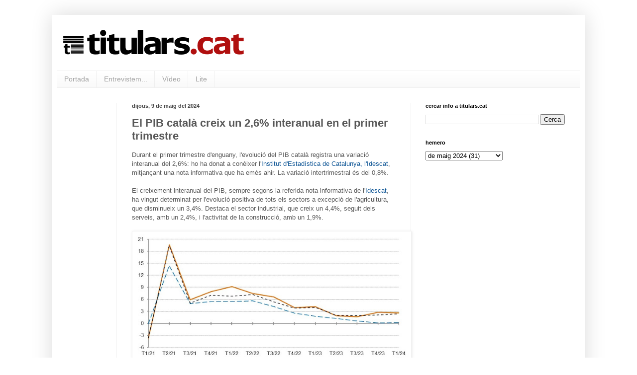

--- FILE ---
content_type: text/html; charset=UTF-8
request_url: https://www.titulars.cat/2024/05/el-pib-catala-creix-un-26-interanual-en.html
body_size: 11671
content:
<!DOCTYPE html>
<html class='v2' dir='ltr' xmlns='http://www.w3.org/1999/xhtml' xmlns:b='http://www.google.com/2005/gml/b' xmlns:data='http://www.google.com/2005/gml/data' xmlns:expr='http://www.google.com/2005/gml/expr'>
<head>
<link href='https://www.blogger.com/static/v1/widgets/335934321-css_bundle_v2.css' rel='stylesheet' type='text/css'/>
<!-- Google tag (gtag.js) -->
<script async='async' src='https://www.googletagmanager.com/gtag/js?id=G-VF1YXRW2F6'></script>
<script>
  window.dataLayer = window.dataLayer || [];
  function gtag(){dataLayer.push(arguments);}
  gtag('js', new Date());

  gtag('config', 'G-VF1YXRW2F6');
</script>
<meta content='width=1100' name='viewport'/>
<meta content='text/html; charset=UTF-8' http-equiv='Content-Type'/>
<meta content='blogger' name='generator'/>
<link href='https://www.titulars.cat/favicon.ico' rel='icon' type='image/x-icon'/>
<link href='https://www.titulars.cat/2024/05/el-pib-catala-creix-un-26-interanual-en.html' rel='canonical'/>
<link rel="alternate" type="application/atom+xml" title="titulars.cat - Atom" href="https://www.titulars.cat/feeds/posts/default" />
<link rel="alternate" type="application/rss+xml" title="titulars.cat - RSS" href="https://www.titulars.cat/feeds/posts/default?alt=rss" />
<link rel="service.post" type="application/atom+xml" title="titulars.cat - Atom" href="https://www.blogger.com/feeds/915791679019600833/posts/default" />

<link rel="alternate" type="application/atom+xml" title="titulars.cat - Atom" href="https://www.titulars.cat/feeds/5600057248845368137/comments/default" />
<!--Can't find substitution for tag [blog.ieCssRetrofitLinks]-->
<link href='https://blogger.googleusercontent.com/img/b/R29vZ2xl/AVvXsEjsohXgHigI9BM6JbMiJVyhLGZAkLre08uDEdqYPC6_EMmN6D-n9fyVtkdCjpN3rZcy22UzTOHUXa7ICXvatumLBxVV6aKN15ixebWsSMqyYmePw2QbBIxn9WAtLy0q75vqsf1sMGbW6ZJE6XqKlGGPk_fEUUCC_I46RkQIi0zwRLuEbi2EwGMRbW9CITYf/w640-h320/titularscat%20var_%20percentual%20interanual%20pib%20cat_ue_esp%20volum%201t%202024%20ndp%20idescat.jpg' rel='image_src'/>
<meta content='https://www.titulars.cat/2024/05/el-pib-catala-creix-un-26-interanual-en.html' property='og:url'/>
<meta content='El PIB català creix un 2,6% interanual en el primer trimestre' property='og:title'/>
<meta content='Durant el primer trimestre d&#39;enguany, l&#39;evolució del PIB català registra una variació interanual del 2,6%: ho ha donat a conèixer l&#39; Institu...' property='og:description'/>
<meta content='https://blogger.googleusercontent.com/img/b/R29vZ2xl/AVvXsEjsohXgHigI9BM6JbMiJVyhLGZAkLre08uDEdqYPC6_EMmN6D-n9fyVtkdCjpN3rZcy22UzTOHUXa7ICXvatumLBxVV6aKN15ixebWsSMqyYmePw2QbBIxn9WAtLy0q75vqsf1sMGbW6ZJE6XqKlGGPk_fEUUCC_I46RkQIi0zwRLuEbi2EwGMRbW9CITYf/w1200-h630-p-k-no-nu/titularscat%20var_%20percentual%20interanual%20pib%20cat_ue_esp%20volum%201t%202024%20ndp%20idescat.jpg' property='og:image'/>
<title>titulars.cat: El PIB català creix un 2,6% interanual en el primer trimestre</title>
<style id='page-skin-1' type='text/css'><!--
/*
-----------------------------------------------
Blogger Template Style
Name:     Simple
Designer: Blogger
URL:      www.blogger.com
----------------------------------------------- */
/* Variable definitions
====================
<Variable name="keycolor" description="Main Color" type="color" default="#66bbdd"/>
<Group description="Page Text" selector="body">
<Variable name="body.font" description="Font" type="font"
default="normal normal 12px Arial, Tahoma, Helvetica, FreeSans, sans-serif"/>
<Variable name="body.text.color" description="Text Color" type="color" default="#222222"/>
</Group>
<Group description="Backgrounds" selector=".body-fauxcolumns-outer">
<Variable name="body.background.color" description="Outer Background" type="color" default="#66bbdd"/>
<Variable name="content.background.color" description="Main Background" type="color" default="#ffffff"/>
<Variable name="header.background.color" description="Header Background" type="color" default="transparent"/>
</Group>
<Group description="Links" selector=".main-outer">
<Variable name="link.color" description="Link Color" type="color" default="#2288bb"/>
<Variable name="link.visited.color" description="Visited Color" type="color" default="#888888"/>
<Variable name="link.hover.color" description="Hover Color" type="color" default="#33aaff"/>
</Group>
<Group description="Blog Title" selector=".header h1">
<Variable name="header.font" description="Font" type="font"
default="normal normal 60px Arial, Tahoma, Helvetica, FreeSans, sans-serif"/>
<Variable name="header.text.color" description="Title Color" type="color" default="#3399bb" />
</Group>
<Group description="Blog Description" selector=".header .description">
<Variable name="description.text.color" description="Description Color" type="color"
default="#777777" />
</Group>
<Group description="Tabs Text" selector=".tabs-inner .widget li a">
<Variable name="tabs.font" description="Font" type="font"
default="normal normal 14px Arial, Tahoma, Helvetica, FreeSans, sans-serif"/>
<Variable name="tabs.text.color" description="Text Color" type="color" default="#999999"/>
<Variable name="tabs.selected.text.color" description="Selected Color" type="color" default="#000000"/>
</Group>
<Group description="Tabs Background" selector=".tabs-outer .PageList">
<Variable name="tabs.background.color" description="Background Color" type="color" default="#f5f5f5"/>
<Variable name="tabs.selected.background.color" description="Selected Color" type="color" default="#eeeeee"/>
</Group>
<Group description="Post Title" selector="h3.post-title, .comments h4">
<Variable name="post.title.font" description="Font" type="font"
default="normal normal 22px Arial, Tahoma, Helvetica, FreeSans, sans-serif"/>
</Group>
<Group description="Date Header" selector=".date-header">
<Variable name="date.header.color" description="Text Color" type="color"
default="#585858"/>
<Variable name="date.header.background.color" description="Background Color" type="color"
default="transparent"/>
<Variable name="date.header.font" description="Text Font" type="font"
default="normal bold 11px Arial, Tahoma, Helvetica, FreeSans, sans-serif"/>
<Variable name="date.header.padding" description="Date Header Padding" type="string" default="inherit"/>
<Variable name="date.header.letterspacing" description="Date Header Letter Spacing" type="string" default="inherit"/>
<Variable name="date.header.margin" description="Date Header Margin" type="string" default="inherit"/>
</Group>
<Group description="Post Footer" selector=".post-footer">
<Variable name="post.footer.text.color" description="Text Color" type="color" default="#666666"/>
<Variable name="post.footer.background.color" description="Background Color" type="color"
default="#f9f9f9"/>
<Variable name="post.footer.border.color" description="Shadow Color" type="color" default="#eeeeee"/>
</Group>
<Group description="Gadgets" selector="h2">
<Variable name="widget.title.font" description="Title Font" type="font"
default="normal bold 11px Arial, Tahoma, Helvetica, FreeSans, sans-serif"/>
<Variable name="widget.title.text.color" description="Title Color" type="color" default="#000000"/>
<Variable name="widget.alternate.text.color" description="Alternate Color" type="color" default="#999999"/>
</Group>
<Group description="Images" selector=".main-inner">
<Variable name="image.background.color" description="Background Color" type="color" default="#ffffff"/>
<Variable name="image.border.color" description="Border Color" type="color" default="#eeeeee"/>
<Variable name="image.text.color" description="Caption Text Color" type="color" default="#585858"/>
</Group>
<Group description="Accents" selector=".content-inner">
<Variable name="body.rule.color" description="Separator Line Color" type="color" default="#eeeeee"/>
<Variable name="tabs.border.color" description="Tabs Border Color" type="color" default="#f1f1f1"/>
</Group>
<Variable name="body.background" description="Body Background" type="background"
color="transparent" default="$(color) none repeat scroll top left"/>
<Variable name="body.background.override" description="Body Background Override" type="string" default=""/>
<Variable name="body.background.gradient.cap" description="Body Gradient Cap" type="url"
default="url(https://resources.blogblog.com/blogblog/data/1kt/simple/gradients_light.png)"/>
<Variable name="body.background.gradient.tile" description="Body Gradient Tile" type="url"
default="url(https://resources.blogblog.com/blogblog/data/1kt/simple/body_gradient_tile_light.png)"/>
<Variable name="content.background.color.selector" description="Content Background Color Selector" type="string" default=".content-inner"/>
<Variable name="content.padding" description="Content Padding" type="length" default="10px" min="0" max="100px"/>
<Variable name="content.padding.horizontal" description="Content Horizontal Padding" type="length" default="10px" min="0" max="100px"/>
<Variable name="content.shadow.spread" description="Content Shadow Spread" type="length" default="40px" min="0" max="100px"/>
<Variable name="content.shadow.spread.webkit" description="Content Shadow Spread (WebKit)" type="length" default="5px" min="0" max="100px"/>
<Variable name="content.shadow.spread.ie" description="Content Shadow Spread (IE)" type="length" default="10px" min="0" max="100px"/>
<Variable name="main.border.width" description="Main Border Width" type="length" default="0" min="0" max="10px"/>
<Variable name="header.background.gradient" description="Header Gradient" type="url" default="none"/>
<Variable name="header.shadow.offset.left" description="Header Shadow Offset Left" type="length" default="-1px" min="-50px" max="50px"/>
<Variable name="header.shadow.offset.top" description="Header Shadow Offset Top" type="length" default="-1px" min="-50px" max="50px"/>
<Variable name="header.shadow.spread" description="Header Shadow Spread" type="length" default="1px" min="0" max="100px"/>
<Variable name="header.padding" description="Header Padding" type="length" default="30px" min="0" max="100px"/>
<Variable name="header.border.size" description="Header Border Size" type="length" default="1px" min="0" max="10px"/>
<Variable name="header.bottom.border.size" description="Header Bottom Border Size" type="length" default="1px" min="0" max="10px"/>
<Variable name="header.border.horizontalsize" description="Header Horizontal Border Size" type="length" default="0" min="0" max="10px"/>
<Variable name="description.text.size" description="Description Text Size" type="string" default="140%"/>
<Variable name="tabs.margin.top" description="Tabs Margin Top" type="length" default="0" min="0" max="100px"/>
<Variable name="tabs.margin.side" description="Tabs Side Margin" type="length" default="30px" min="0" max="100px"/>
<Variable name="tabs.background.gradient" description="Tabs Background Gradient" type="url"
default="url(https://resources.blogblog.com/blogblog/data/1kt/simple/gradients_light.png)"/>
<Variable name="tabs.border.width" description="Tabs Border Width" type="length" default="1px" min="0" max="10px"/>
<Variable name="tabs.bevel.border.width" description="Tabs Bevel Border Width" type="length" default="1px" min="0" max="10px"/>
<Variable name="post.margin.bottom" description="Post Bottom Margin" type="length" default="25px" min="0" max="100px"/>
<Variable name="image.border.small.size" description="Image Border Small Size" type="length" default="2px" min="0" max="10px"/>
<Variable name="image.border.large.size" description="Image Border Large Size" type="length" default="5px" min="0" max="10px"/>
<Variable name="page.width.selector" description="Page Width Selector" type="string" default=".region-inner"/>
<Variable name="page.width" description="Page Width" type="string" default="auto"/>
<Variable name="main.section.margin" description="Main Section Margin" type="length" default="15px" min="0" max="100px"/>
<Variable name="main.padding" description="Main Padding" type="length" default="15px" min="0" max="100px"/>
<Variable name="main.padding.top" description="Main Padding Top" type="length" default="30px" min="0" max="100px"/>
<Variable name="main.padding.bottom" description="Main Padding Bottom" type="length" default="30px" min="0" max="100px"/>
<Variable name="paging.background"
color="transparent"
description="Background of blog paging area" type="background"
default="transparent none no-repeat scroll top center"/>
<Variable name="footer.bevel" description="Bevel border length of footer" type="length" default="0" min="0" max="10px"/>
<Variable name="mobile.background.overlay" description="Mobile Background Overlay" type="string"
default="transparent none repeat scroll top left"/>
<Variable name="mobile.background.size" description="Mobile Background Size" type="string" default="auto"/>
<Variable name="mobile.button.color" description="Mobile Button Color" type="color" default="#ffffff" />
<Variable name="startSide" description="Side where text starts in blog language" type="automatic" default="left"/>
<Variable name="endSide" description="Side where text ends in blog language" type="automatic" default="right"/>
*/
/* Content
----------------------------------------------- */
body {
font: normal normal 12px 'Trebuchet MS', Trebuchet, sans-serif;
color: #585858;
background: transparent none repeat scroll top left;
padding: 0 40px 40px 40px;
}
html body .region-inner {
min-width: 0;
max-width: 100%;
width: auto;
}
h2 {
font-size: 22px;
}
a:link {
text-decoration:none;
color: #0b5394;
}
a:visited {
text-decoration:none;
color: #929292;
}
a:hover {
text-decoration:underline;
color: #ff5d44;
}
.body-fauxcolumn-outer .fauxcolumn-inner {
background: transparent none repeat scroll top left;
_background-image: none;
}
.body-fauxcolumn-outer .cap-top {
position: absolute;
z-index: 1;
height: 400px;
width: 100%;
}
.body-fauxcolumn-outer .cap-top .cap-left {
width: 100%;
background: transparent none repeat-x scroll top left;
_background-image: none;
}
.content-outer {
-moz-box-shadow: 0 0 40px rgba(0, 0, 0, .15);
-webkit-box-shadow: 0 0 5px rgba(0, 0, 0, .15);
-goog-ms-box-shadow: 0 0 10px #333333;
box-shadow: 0 0 40px rgba(0, 0, 0, .15);
margin-bottom: 1px;
}
.content-inner {
padding: 10px 10px;
}
.content-inner {
background-color: transparent;
}
/* Header
----------------------------------------------- */
.header-outer {
background: transparent none repeat-x scroll 0 -400px;
_background-image: none;
}
.Header h1 {
font: normal bold 60px Arial, Tahoma, Helvetica, FreeSans, sans-serif;
color: #ca3f43;
text-shadow: -1px -1px 1px rgba(0, 0, 0, .2);
}
.Header h1 a {
color: #ca3f43;
}
.Header .description {
font-size: 140%;
color: #848484;
}
.header-inner .Header .titlewrapper {
padding: 22px 30px;
}
.header-inner .Header .descriptionwrapper {
padding: 0 30px;
}
/* Tabs
----------------------------------------------- */
.tabs-inner .section:first-child {
border-top: 1px solid #efefef;
}
.tabs-inner .section:first-child ul {
margin-top: -1px;
border-top: 1px solid #efefef;
border-left: 0 solid #efefef;
border-right: 0 solid #efefef;
}
.tabs-inner .widget ul {
background: #f8f8f8 url(//www.blogblog.com/1kt/simple/gradients_light.png) repeat-x scroll 0 -800px;
_background-image: none;
border-bottom: 1px solid #efefef;
margin-top: 0;
margin-left: -30px;
margin-right: -30px;
}
.tabs-inner .widget li a {
display: inline-block;
padding: .6em 1em;
font: normal normal 14px Arial, Tahoma, Helvetica, FreeSans, sans-serif;
color: #a1a1a1;
border-left: 1px solid transparent;
border-right: 1px solid #efefef;
}
.tabs-inner .widget li:first-child a {
border-left: none;
}
.tabs-inner .widget li.selected a, .tabs-inner .widget li a:hover {
color: #000000;
background-color: #f1f1f1;
text-decoration: none;
}
/* Columns
----------------------------------------------- */
.main-outer {
border-top: 0 solid #f1f1f1;
}
.fauxcolumn-left-outer .fauxcolumn-inner {
border-right: 1px solid #f1f1f1;
}
.fauxcolumn-right-outer .fauxcolumn-inner {
border-left: 1px solid #f1f1f1;
}
/* Headings
----------------------------------------------- */
div.widget > h2,
div.widget h2.title {
margin: 0 0 1em 0;
font: normal bold 11px Arial, Tahoma, Helvetica, FreeSans, sans-serif;
color: #000000;
}
/* Widgets
----------------------------------------------- */
.widget .zippy {
color: #a1a1a1;
text-shadow: 2px 2px 1px rgba(0, 0, 0, .1);
}
.widget .popular-posts ul {
list-style: none;
}
/* Posts
----------------------------------------------- */
h2.date-header {
font: normal bold 11px Arial, Tahoma, Helvetica, FreeSans, sans-serif;
}
.date-header span {
background-color: transparent;
color: #424242;
padding: inherit;
letter-spacing: inherit;
margin: inherit;
}
.main-inner {
padding-top: 30px;
padding-bottom: 30px;
}
.main-inner .column-center-inner {
padding: 0 15px;
}
.main-inner .column-center-inner .section {
margin: 0 15px;
}
.post {
margin: 0 0 25px 0;
}
h3.post-title, .comments h4 {
font: normal bold 22px 'Trebuchet MS', Trebuchet, sans-serif;
margin: .75em 0 0;
}
.post-body {
font-size: 110%;
line-height: 1.4;
position: relative;
}
.post-body img, .post-body .tr-caption-container, .Profile img, .Image img,
.BlogList .item-thumbnail img {
padding: 2px;
background: #ffffff;
border: 1px solid #f1f1f1;
-moz-box-shadow: 1px 1px 5px rgba(0, 0, 0, .1);
-webkit-box-shadow: 1px 1px 5px rgba(0, 0, 0, .1);
box-shadow: 1px 1px 5px rgba(0, 0, 0, .1);
}
.post-body img, .post-body .tr-caption-container {
padding: 5px;
}
.post-body .tr-caption-container {
color: #424242;
}
.post-body .tr-caption-container img {
padding: 0;
background: transparent;
border: none;
-moz-box-shadow: 0 0 0 rgba(0, 0, 0, .1);
-webkit-box-shadow: 0 0 0 rgba(0, 0, 0, .1);
box-shadow: 0 0 0 rgba(0, 0, 0, .1);
}
.post-header {
margin: 0 0 1.5em;
line-height: 1.6;
font-size: 90%;
}
.post-footer {
margin: 20px -2px 0;
padding: 5px 10px;
color: #777777;
background-color: #fcfcfc;
border-bottom: 1px solid #f1f1f1;
line-height: 1.6;
font-size: 90%;
}
#comments .comment-author {
padding-top: 1.5em;
border-top: 1px solid #f1f1f1;
background-position: 0 1.5em;
}
#comments .comment-author:first-child {
padding-top: 0;
border-top: none;
}
.avatar-image-container {
margin: .2em 0 0;
}
#comments .avatar-image-container img {
border: 1px solid #f1f1f1;
}
/* Comments
----------------------------------------------- */
.comments .comments-content .icon.blog-author {
background-repeat: no-repeat;
background-image: url([data-uri]);
}
.comments .comments-content .loadmore a {
border-top: 1px solid #a1a1a1;
border-bottom: 1px solid #a1a1a1;
}
.comments .comment-thread.inline-thread {
background-color: #fcfcfc;
}
.comments .continue {
border-top: 2px solid #a1a1a1;
}
/* Accents
---------------------------------------------- */
.section-columns td.columns-cell {
border-left: 1px solid #f1f1f1;
}
.blog-pager {
background: transparent none no-repeat scroll top center;
}
.blog-pager-older-link, .home-link,
.blog-pager-newer-link {
background-color: transparent;
padding: 5px;
}
.footer-outer {
border-top: 0 dashed #bbbbbb;
}
/* Mobile
----------------------------------------------- */
body.mobile  {
background-size: auto;
}
.mobile .body-fauxcolumn-outer {
background: transparent none repeat scroll top left;
}
.mobile .body-fauxcolumn-outer .cap-top {
background-size: 100% auto;
}
.mobile .content-outer {
-webkit-box-shadow: 0 0 3px rgba(0, 0, 0, .15);
box-shadow: 0 0 3px rgba(0, 0, 0, .15);
}
.mobile .tabs-inner .widget ul {
margin-left: 0;
margin-right: 0;
}
.mobile .post {
margin: 0;
}
.mobile .main-inner .column-center-inner .section {
margin: 0;
}
.mobile .date-header span {
padding: 0.1em 10px;
margin: 0 -10px;
}
.mobile h3.post-title {
margin: 0;
}
.mobile .blog-pager {
background: transparent none no-repeat scroll top center;
}
.mobile .footer-outer {
border-top: none;
}
.mobile .main-inner, .mobile .footer-inner {
background-color: transparent;
}
.mobile-index-contents {
color: #585858;
}
.mobile-link-button {
background-color: #0b5394;
}
.mobile-link-button a:link, .mobile-link-button a:visited {
color: #ffffff;
}
.mobile .tabs-inner .section:first-child {
border-top: none;
}
.mobile .tabs-inner .PageList .widget-content {
background-color: #f1f1f1;
color: #000000;
border-top: 1px solid #efefef;
border-bottom: 1px solid #efefef;
}
.mobile .tabs-inner .PageList .widget-content .pagelist-arrow {
border-left: 1px solid #efefef;
}

--></style>
<style id='template-skin-1' type='text/css'><!--
body {
min-width: 1070px;
}
.content-outer, .content-fauxcolumn-outer, .region-inner {
min-width: 1070px;
max-width: 1070px;
_width: 1070px;
}
.main-inner .columns {
padding-left: 120px;
padding-right: 340px;
}
.main-inner .fauxcolumn-center-outer {
left: 120px;
right: 340px;
/* IE6 does not respect left and right together */
_width: expression(this.parentNode.offsetWidth -
parseInt("120px") -
parseInt("340px") + 'px');
}
.main-inner .fauxcolumn-left-outer {
width: 120px;
}
.main-inner .fauxcolumn-right-outer {
width: 340px;
}
.main-inner .column-left-outer {
width: 120px;
right: 100%;
margin-left: -120px;
}
.main-inner .column-right-outer {
width: 340px;
margin-right: -340px;
}
#layout {
min-width: 0;
}
#layout .content-outer {
min-width: 0;
width: 800px;
}
#layout .region-inner {
min-width: 0;
width: auto;
}
--></style>
<script type='text/javascript'>
        (function(i,s,o,g,r,a,m){i['GoogleAnalyticsObject']=r;i[r]=i[r]||function(){
        (i[r].q=i[r].q||[]).push(arguments)},i[r].l=1*new Date();a=s.createElement(o),
        m=s.getElementsByTagName(o)[0];a.async=1;a.src=g;m.parentNode.insertBefore(a,m)
        })(window,document,'script','https://www.google-analytics.com/analytics.js','ga');
        ga('create', 'UA-50339861-1', 'auto', 'blogger');
        ga('blogger.send', 'pageview');
      </script>
<link href='https://www.blogger.com/dyn-css/authorization.css?targetBlogID=915791679019600833&amp;zx=34bdc282-bcb9-4502-9571-e486bf0c0de1' media='none' onload='if(media!=&#39;all&#39;)media=&#39;all&#39;' rel='stylesheet'/><noscript><link href='https://www.blogger.com/dyn-css/authorization.css?targetBlogID=915791679019600833&amp;zx=34bdc282-bcb9-4502-9571-e486bf0c0de1' rel='stylesheet'/></noscript>
<meta name='google-adsense-platform-account' content='ca-host-pub-1556223355139109'/>
<meta name='google-adsense-platform-domain' content='blogspot.com'/>

</head>
<body class='loading'>
<div class='navbar no-items section' id='navbar'>
</div>
<div class='body-fauxcolumns'>
<div class='fauxcolumn-outer body-fauxcolumn-outer'>
<div class='cap-top'>
<div class='cap-left'></div>
<div class='cap-right'></div>
</div>
<div class='fauxborder-left'>
<div class='fauxborder-right'></div>
<div class='fauxcolumn-inner'>
</div>
</div>
<div class='cap-bottom'>
<div class='cap-left'></div>
<div class='cap-right'></div>
</div>
</div>
</div>
<div class='content'>
<div class='content-fauxcolumns'>
<div class='fauxcolumn-outer content-fauxcolumn-outer'>
<div class='cap-top'>
<div class='cap-left'></div>
<div class='cap-right'></div>
</div>
<div class='fauxborder-left'>
<div class='fauxborder-right'></div>
<div class='fauxcolumn-inner'>
</div>
</div>
<div class='cap-bottom'>
<div class='cap-left'></div>
<div class='cap-right'></div>
</div>
</div>
</div>
<div class='content-outer'>
<div class='content-cap-top cap-top'>
<div class='cap-left'></div>
<div class='cap-right'></div>
</div>
<div class='fauxborder-left content-fauxborder-left'>
<div class='fauxborder-right content-fauxborder-right'></div>
<div class='content-inner'>
<header>
<div class='header-outer'>
<div class='header-cap-top cap-top'>
<div class='cap-left'></div>
<div class='cap-right'></div>
</div>
<div class='fauxborder-left header-fauxborder-left'>
<div class='fauxborder-right header-fauxborder-right'></div>
<div class='region-inner header-inner'>
<div class='header section' id='header'><div class='widget Header' data-version='1' id='Header1'>
<div id='header-inner'>
<a href='https://www.titulars.cat/' style='display: block'>
<img alt='titulars.cat' height='102px; ' id='Header1_headerimg' src='https://blogger.googleusercontent.com/img/b/R29vZ2xl/AVvXsEiorVrPVRDFHemivkZa4EVLkws1iTIrSJUxobzsCvXHiev2aGt2WHh9eyovfbXohJe0mjfPu5qoLWrEvx_jV87YgeIDmIrZ4U25qWGkD0WW8ccuavusp8ykT9Pxkhe0V7zJ3YN1zCjIRExC/s1600/TITULARS06_ESPAIAT_A_SOTA_TRANSPARENT.PNG' style='display: block' width='384px; '/>
</a>
</div>
</div></div>
</div>
</div>
<div class='header-cap-bottom cap-bottom'>
<div class='cap-left'></div>
<div class='cap-right'></div>
</div>
</div>
</header>
<div class='tabs-outer'>
<div class='tabs-cap-top cap-top'>
<div class='cap-left'></div>
<div class='cap-right'></div>
</div>
<div class='fauxborder-left tabs-fauxborder-left'>
<div class='fauxborder-right tabs-fauxborder-right'></div>
<div class='region-inner tabs-inner'>
<div class='tabs section' id='crosscol'><div class='widget PageList' data-version='1' id='PageList1'>
<h2>Pàgines</h2>
<div class='widget-content'>
<ul>
<li>
<a href='http://titularscat.blogspot.com/'>Portada</a>
</li>
<li>
<a href='http://titularscat.blogspot.com/p/entrevistem.html'>Entrevistem...</a>
</li>
<li>
<a href='http://titularscat.blogspot.com/p/blog-page.html'>Vídeo</a>
</li>
<li>
<a href='http://titularscat.blogspot.com/p/lite.html'>Lite</a>
</li>
</ul>
<div class='clear'></div>
</div>
</div></div>
<div class='tabs no-items section' id='crosscol-overflow'></div>
</div>
</div>
<div class='tabs-cap-bottom cap-bottom'>
<div class='cap-left'></div>
<div class='cap-right'></div>
</div>
</div>
<div class='main-outer'>
<div class='main-cap-top cap-top'>
<div class='cap-left'></div>
<div class='cap-right'></div>
</div>
<div class='fauxborder-left main-fauxborder-left'>
<div class='fauxborder-right main-fauxborder-right'></div>
<div class='region-inner main-inner'>
<div class='columns fauxcolumns'>
<div class='fauxcolumn-outer fauxcolumn-center-outer'>
<div class='cap-top'>
<div class='cap-left'></div>
<div class='cap-right'></div>
</div>
<div class='fauxborder-left'>
<div class='fauxborder-right'></div>
<div class='fauxcolumn-inner'>
</div>
</div>
<div class='cap-bottom'>
<div class='cap-left'></div>
<div class='cap-right'></div>
</div>
</div>
<div class='fauxcolumn-outer fauxcolumn-left-outer'>
<div class='cap-top'>
<div class='cap-left'></div>
<div class='cap-right'></div>
</div>
<div class='fauxborder-left'>
<div class='fauxborder-right'></div>
<div class='fauxcolumn-inner'>
</div>
</div>
<div class='cap-bottom'>
<div class='cap-left'></div>
<div class='cap-right'></div>
</div>
</div>
<div class='fauxcolumn-outer fauxcolumn-right-outer'>
<div class='cap-top'>
<div class='cap-left'></div>
<div class='cap-right'></div>
</div>
<div class='fauxborder-left'>
<div class='fauxborder-right'></div>
<div class='fauxcolumn-inner'>
</div>
</div>
<div class='cap-bottom'>
<div class='cap-left'></div>
<div class='cap-right'></div>
</div>
</div>
<!-- corrects IE6 width calculation -->
<div class='columns-inner'>
<div class='column-center-outer'>
<div class='column-center-inner'>
<div class='main section' id='main'><div class='widget Blog' data-version='1' id='Blog1'>
<div class='blog-posts hfeed'>

          <div class="date-outer">
        
<h2 class='date-header'><span>dijous, 9 de maig del 2024</span></h2>

          <div class="date-posts">
        
<div class='post-outer'>
<div class='post hentry uncustomized-post-template' itemprop='blogPost' itemscope='itemscope' itemtype='http://schema.org/BlogPosting'>
<meta content='https://blogger.googleusercontent.com/img/b/R29vZ2xl/AVvXsEjsohXgHigI9BM6JbMiJVyhLGZAkLre08uDEdqYPC6_EMmN6D-n9fyVtkdCjpN3rZcy22UzTOHUXa7ICXvatumLBxVV6aKN15ixebWsSMqyYmePw2QbBIxn9WAtLy0q75vqsf1sMGbW6ZJE6XqKlGGPk_fEUUCC_I46RkQIi0zwRLuEbi2EwGMRbW9CITYf/w640-h320/titularscat%20var_%20percentual%20interanual%20pib%20cat_ue_esp%20volum%201t%202024%20ndp%20idescat.jpg' itemprop='image_url'/>
<meta content='915791679019600833' itemprop='blogId'/>
<meta content='5600057248845368137' itemprop='postId'/>
<a name='5600057248845368137'></a>
<h3 class='post-title entry-title' itemprop='name'>
El PIB català creix un 2,6% interanual en el primer trimestre
</h3>
<div class='post-header'>
<div class='post-header-line-1'></div>
</div>
<div class='post-body entry-content' id='post-body-5600057248845368137' itemprop='description articleBody'>
Durant el primer trimestre d'enguany, l'evolució del PIB català registra una variació interanual del 2,6%: ho ha donat a conèixer l'<a href="https://www.idescat.cat" target="_blank">Institut d'Estadística de Catalunya, l'Idescat</a>, mitjançant una nota informativa que ha emès ahir. La variació intertrimestral és del 0,8%.<br /><br />El creixement interanual del PIB, sempre segons la referida nota informativa de l'<a href="https://www.idescat.cat" target="_blank">Idescat</a>, ha vingut determinat per l'evolució positiva de tots els sectors a excepció de l'agricultura, que disminueix un 3,4%. Destaca el sector industrial, que creix un 4,4%, seguit dels serveis, amb un 2,4%, i l'activitat de la construcció, amb un 1,9%.<br /><br /><table align="center" cellpadding="0" cellspacing="0" class="tr-caption-container" style="margin-left: auto; margin-right: auto;"><tbody><tr><td style="text-align: center;"><a href="https://blogger.googleusercontent.com/img/b/R29vZ2xl/AVvXsEjsohXgHigI9BM6JbMiJVyhLGZAkLre08uDEdqYPC6_EMmN6D-n9fyVtkdCjpN3rZcy22UzTOHUXa7ICXvatumLBxVV6aKN15ixebWsSMqyYmePw2QbBIxn9WAtLy0q75vqsf1sMGbW6ZJE6XqKlGGPk_fEUUCC_I46RkQIi0zwRLuEbi2EwGMRbW9CITYf/s870/titularscat%20var_%20percentual%20interanual%20pib%20cat_ue_esp%20volum%201t%202024%20ndp%20idescat.jpg" style="margin-left: auto; margin-right: auto;"><img border="0" data-original-height="435" data-original-width="870" height="275" src="https://blogger.googleusercontent.com/img/b/R29vZ2xl/AVvXsEjsohXgHigI9BM6JbMiJVyhLGZAkLre08uDEdqYPC6_EMmN6D-n9fyVtkdCjpN3rZcy22UzTOHUXa7ICXvatumLBxVV6aKN15ixebWsSMqyYmePw2QbBIxn9WAtLy0q75vqsf1sMGbW6ZJE6XqKlGGPk_fEUUCC_I46RkQIi0zwRLuEbi2EwGMRbW9CITYf/w640-h320/titularscat%20var_%20percentual%20interanual%20pib%20cat_ue_esp%20volum%201t%202024%20ndp%20idescat.jpg" width="550" /></a></td></tr><tr><td class="tr-caption" style="text-align: center;">Variació percentual interanual del PIB en volum / IDESCAT; EUROSTAT; INE</td></tr></tbody></table><br />+info: <a href="https://www.idescat.cat">https://www.idescat.cat</a>
<div style='clear: both;'></div>
</div>
<div class='post-footer'>
<div class='post-footer-line post-footer-line-1'>
<span class='post-author vcard'>
</span>
<span class='post-timestamp'>
</span>
<span class='post-comment-link'>
</span>
<span class='post-icons'>
</span>
<div class='post-share-buttons goog-inline-block'>
<a class='goog-inline-block share-button sb-email' href='https://www.blogger.com/share-post.g?blogID=915791679019600833&postID=5600057248845368137&target=email' target='_blank' title='Envia per correu electrònic'><span class='share-button-link-text'>Envia per correu electrònic</span></a><a class='goog-inline-block share-button sb-blog' href='https://www.blogger.com/share-post.g?blogID=915791679019600833&postID=5600057248845368137&target=blog' onclick='window.open(this.href, "_blank", "height=270,width=475"); return false;' target='_blank' title='BlogThis!'><span class='share-button-link-text'>BlogThis!</span></a><a class='goog-inline-block share-button sb-twitter' href='https://www.blogger.com/share-post.g?blogID=915791679019600833&postID=5600057248845368137&target=twitter' target='_blank' title='Comparteix a X'><span class='share-button-link-text'>Comparteix a X</span></a><a class='goog-inline-block share-button sb-facebook' href='https://www.blogger.com/share-post.g?blogID=915791679019600833&postID=5600057248845368137&target=facebook' onclick='window.open(this.href, "_blank", "height=430,width=640"); return false;' target='_blank' title='Comparteix a Facebook'><span class='share-button-link-text'>Comparteix a Facebook</span></a><a class='goog-inline-block share-button sb-pinterest' href='https://www.blogger.com/share-post.g?blogID=915791679019600833&postID=5600057248845368137&target=pinterest' target='_blank' title='Comparteix a Pinterest'><span class='share-button-link-text'>Comparteix a Pinterest</span></a>
</div>
</div>
<div class='post-footer-line post-footer-line-2'>
<span class='post-labels'>
</span>
</div>
<div class='post-footer-line post-footer-line-3'>
<span class='post-location'>
</span>
</div>
</div>
</div>
<div class='comments' id='comments'>
<a name='comments'></a>
<h4>Cap comentari:</h4>
<div id='Blog1_comments-block-wrapper'>
<dl class='avatar-comment-indent' id='comments-block'>
</dl>
</div>
<p class='comment-footer'>
<div class='comment-form'>
<a name='comment-form'></a>
<h4 id='comment-post-message'>Publica un comentari a l'entrada</h4>
<p>
</p>
<a href='https://www.blogger.com/comment/frame/915791679019600833?po=5600057248845368137&hl=ca&saa=85391&origin=https://www.titulars.cat' id='comment-editor-src'></a>
<iframe allowtransparency='true' class='blogger-iframe-colorize blogger-comment-from-post' frameborder='0' height='410px' id='comment-editor' name='comment-editor' src='' width='100%'></iframe>
<script src='https://www.blogger.com/static/v1/jsbin/2830521187-comment_from_post_iframe.js' type='text/javascript'></script>
<script type='text/javascript'>
      BLOG_CMT_createIframe('https://www.blogger.com/rpc_relay.html');
    </script>
</div>
</p>
</div>
</div>

        </div></div>
      
</div>
<div class='blog-pager' id='blog-pager'>
<span id='blog-pager-newer-link'>
<a class='blog-pager-newer-link' href='https://www.titulars.cat/2024/05/33-accidents-mortals-fins-labril-al.html' id='Blog1_blog-pager-newer-link' title='Entrada més recent'>Entrada més recent</a>
</span>
<span id='blog-pager-older-link'>
<a class='blog-pager-older-link' href='https://www.titulars.cat/2024/05/el-govern-catala-ha-aprovat-les.html' id='Blog1_blog-pager-older-link' title='Entrada més antiga'>Entrada més antiga</a>
</span>
<a class='home-link' href='https://www.titulars.cat/'>Inici</a>
</div>
<div class='clear'></div>
<div class='post-feeds'>
<div class='feed-links'>
Subscriure's a:
<a class='feed-link' href='https://www.titulars.cat/feeds/5600057248845368137/comments/default' target='_blank' type='application/atom+xml'>Comentaris del missatge (Atom)</a>
</div>
</div>
</div></div>
</div>
</div>
<div class='column-left-outer'>
<div class='column-left-inner'>
<aside>
<div class='sidebar no-items section' id='sidebar-left-1'></div>
</aside>
</div>
</div>
<div class='column-right-outer'>
<div class='column-right-inner'>
<aside>
<div class='sidebar section' id='sidebar-right-1'><div class='widget BlogSearch' data-version='1' id='BlogSearch1'>
<h2 class='title'>cercar info a titulars.cat</h2>
<div class='widget-content'>
<div id='BlogSearch1_form'>
<form action='https://www.titulars.cat/search' class='gsc-search-box' target='_top'>
<table cellpadding='0' cellspacing='0' class='gsc-search-box'>
<tbody>
<tr>
<td class='gsc-input'>
<input autocomplete='off' class='gsc-input' name='q' size='10' title='search' type='text' value=''/>
</td>
<td class='gsc-search-button'>
<input class='gsc-search-button' title='search' type='submit' value='Cerca'/>
</td>
</tr>
</tbody>
</table>
</form>
</div>
</div>
<div class='clear'></div>
</div><div class='widget BlogArchive' data-version='1' id='BlogArchive1'>
<h2>hemero</h2>
<div class='widget-content'>
<div id='ArchiveList'>
<div id='BlogArchive1_ArchiveList'>
<select id='BlogArchive1_ArchiveMenu'>
<option value=''>hemero</option>
<option value='https://www.titulars.cat/2026/01/'>de gener 2026 (19)</option>
<option value='https://www.titulars.cat/2025/12/'>de desembre 2025 (31)</option>
<option value='https://www.titulars.cat/2025/11/'>de novembre 2025 (30)</option>
<option value='https://www.titulars.cat/2025/10/'>d&#8217;octubre 2025 (31)</option>
<option value='https://www.titulars.cat/2025/09/'>de setembre 2025 (30)</option>
<option value='https://www.titulars.cat/2025/08/'>d&#8217;agost 2025 (31)</option>
<option value='https://www.titulars.cat/2025/07/'>de juliol 2025 (31)</option>
<option value='https://www.titulars.cat/2025/06/'>de juny 2025 (30)</option>
<option value='https://www.titulars.cat/2025/05/'>de maig 2025 (31)</option>
<option value='https://www.titulars.cat/2025/04/'>d&#8217;abril 2025 (30)</option>
<option value='https://www.titulars.cat/2025/03/'>de març 2025 (31)</option>
<option value='https://www.titulars.cat/2025/02/'>de febrer 2025 (28)</option>
<option value='https://www.titulars.cat/2025/01/'>de gener 2025 (31)</option>
<option value='https://www.titulars.cat/2024/12/'>de desembre 2024 (31)</option>
<option value='https://www.titulars.cat/2024/11/'>de novembre 2024 (30)</option>
<option value='https://www.titulars.cat/2024/10/'>d&#8217;octubre 2024 (31)</option>
<option value='https://www.titulars.cat/2024/09/'>de setembre 2024 (30)</option>
<option value='https://www.titulars.cat/2024/08/'>d&#8217;agost 2024 (31)</option>
<option value='https://www.titulars.cat/2024/07/'>de juliol 2024 (31)</option>
<option value='https://www.titulars.cat/2024/06/'>de juny 2024 (30)</option>
<option value='https://www.titulars.cat/2024/05/'>de maig 2024 (31)</option>
<option value='https://www.titulars.cat/2024/04/'>d&#8217;abril 2024 (30)</option>
<option value='https://www.titulars.cat/2024/03/'>de març 2024 (31)</option>
<option value='https://www.titulars.cat/2024/02/'>de febrer 2024 (29)</option>
<option value='https://www.titulars.cat/2024/01/'>de gener 2024 (31)</option>
<option value='https://www.titulars.cat/2023/12/'>de desembre 2023 (31)</option>
<option value='https://www.titulars.cat/2023/11/'>de novembre 2023 (30)</option>
<option value='https://www.titulars.cat/2023/10/'>d&#8217;octubre 2023 (31)</option>
<option value='https://www.titulars.cat/2023/09/'>de setembre 2023 (30)</option>
<option value='https://www.titulars.cat/2023/08/'>d&#8217;agost 2023 (31)</option>
<option value='https://www.titulars.cat/2023/07/'>de juliol 2023 (31)</option>
<option value='https://www.titulars.cat/2023/06/'>de juny 2023 (30)</option>
<option value='https://www.titulars.cat/2023/05/'>de maig 2023 (31)</option>
<option value='https://www.titulars.cat/2023/04/'>d&#8217;abril 2023 (30)</option>
<option value='https://www.titulars.cat/2023/03/'>de març 2023 (31)</option>
<option value='https://www.titulars.cat/2023/02/'>de febrer 2023 (28)</option>
<option value='https://www.titulars.cat/2023/01/'>de gener 2023 (31)</option>
<option value='https://www.titulars.cat/2022/12/'>de desembre 2022 (31)</option>
<option value='https://www.titulars.cat/2022/11/'>de novembre 2022 (30)</option>
<option value='https://www.titulars.cat/2022/10/'>d&#8217;octubre 2022 (31)</option>
<option value='https://www.titulars.cat/2022/09/'>de setembre 2022 (30)</option>
<option value='https://www.titulars.cat/2022/08/'>d&#8217;agost 2022 (31)</option>
<option value='https://www.titulars.cat/2022/07/'>de juliol 2022 (31)</option>
<option value='https://www.titulars.cat/2022/06/'>de juny 2022 (30)</option>
<option value='https://www.titulars.cat/2022/05/'>de maig 2022 (31)</option>
<option value='https://www.titulars.cat/2022/04/'>d&#8217;abril 2022 (30)</option>
<option value='https://www.titulars.cat/2022/03/'>de març 2022 (31)</option>
<option value='https://www.titulars.cat/2022/02/'>de febrer 2022 (28)</option>
<option value='https://www.titulars.cat/2022/01/'>de gener 2022 (31)</option>
<option value='https://www.titulars.cat/2021/12/'>de desembre 2021 (31)</option>
<option value='https://www.titulars.cat/2021/11/'>de novembre 2021 (30)</option>
<option value='https://www.titulars.cat/2021/10/'>d&#8217;octubre 2021 (31)</option>
<option value='https://www.titulars.cat/2021/09/'>de setembre 2021 (30)</option>
<option value='https://www.titulars.cat/2021/08/'>d&#8217;agost 2021 (31)</option>
<option value='https://www.titulars.cat/2021/07/'>de juliol 2021 (31)</option>
<option value='https://www.titulars.cat/2021/06/'>de juny 2021 (30)</option>
<option value='https://www.titulars.cat/2021/05/'>de maig 2021 (31)</option>
<option value='https://www.titulars.cat/2021/04/'>d&#8217;abril 2021 (30)</option>
<option value='https://www.titulars.cat/2021/03/'>de març 2021 (31)</option>
<option value='https://www.titulars.cat/2021/02/'>de febrer 2021 (28)</option>
<option value='https://www.titulars.cat/2021/01/'>de gener 2021 (31)</option>
<option value='https://www.titulars.cat/2020/12/'>de desembre 2020 (31)</option>
<option value='https://www.titulars.cat/2020/11/'>de novembre 2020 (30)</option>
<option value='https://www.titulars.cat/2020/10/'>d&#8217;octubre 2020 (31)</option>
<option value='https://www.titulars.cat/2020/09/'>de setembre 2020 (30)</option>
<option value='https://www.titulars.cat/2020/08/'>d&#8217;agost 2020 (31)</option>
<option value='https://www.titulars.cat/2020/07/'>de juliol 2020 (31)</option>
<option value='https://www.titulars.cat/2020/06/'>de juny 2020 (30)</option>
<option value='https://www.titulars.cat/2020/05/'>de maig 2020 (31)</option>
<option value='https://www.titulars.cat/2020/04/'>d&#8217;abril 2020 (30)</option>
<option value='https://www.titulars.cat/2020/03/'>de març 2020 (31)</option>
<option value='https://www.titulars.cat/2020/02/'>de febrer 2020 (29)</option>
<option value='https://www.titulars.cat/2020/01/'>de gener 2020 (31)</option>
<option value='https://www.titulars.cat/2019/12/'>de desembre 2019 (31)</option>
<option value='https://www.titulars.cat/2019/11/'>de novembre 2019 (30)</option>
<option value='https://www.titulars.cat/2019/10/'>d&#8217;octubre 2019 (31)</option>
<option value='https://www.titulars.cat/2019/09/'>de setembre 2019 (30)</option>
<option value='https://www.titulars.cat/2019/08/'>d&#8217;agost 2019 (31)</option>
<option value='https://www.titulars.cat/2019/07/'>de juliol 2019 (31)</option>
<option value='https://www.titulars.cat/2019/06/'>de juny 2019 (30)</option>
<option value='https://www.titulars.cat/2019/05/'>de maig 2019 (31)</option>
<option value='https://www.titulars.cat/2019/04/'>d&#8217;abril 2019 (30)</option>
<option value='https://www.titulars.cat/2019/03/'>de març 2019 (31)</option>
<option value='https://www.titulars.cat/2019/02/'>de febrer 2019 (28)</option>
<option value='https://www.titulars.cat/2019/01/'>de gener 2019 (31)</option>
<option value='https://www.titulars.cat/2018/12/'>de desembre 2018 (31)</option>
<option value='https://www.titulars.cat/2018/11/'>de novembre 2018 (30)</option>
<option value='https://www.titulars.cat/2018/10/'>d&#8217;octubre 2018 (31)</option>
<option value='https://www.titulars.cat/2018/09/'>de setembre 2018 (30)</option>
<option value='https://www.titulars.cat/2018/08/'>d&#8217;agost 2018 (31)</option>
<option value='https://www.titulars.cat/2018/07/'>de juliol 2018 (31)</option>
<option value='https://www.titulars.cat/2018/06/'>de juny 2018 (30)</option>
<option value='https://www.titulars.cat/2018/05/'>de maig 2018 (31)</option>
<option value='https://www.titulars.cat/2018/04/'>d&#8217;abril 2018 (29)</option>
<option value='https://www.titulars.cat/2018/03/'>de març 2018 (31)</option>
<option value='https://www.titulars.cat/2018/02/'>de febrer 2018 (28)</option>
<option value='https://www.titulars.cat/2018/01/'>de gener 2018 (31)</option>
<option value='https://www.titulars.cat/2017/12/'>de desembre 2017 (31)</option>
<option value='https://www.titulars.cat/2017/11/'>de novembre 2017 (30)</option>
<option value='https://www.titulars.cat/2017/10/'>d&#8217;octubre 2017 (31)</option>
<option value='https://www.titulars.cat/2017/09/'>de setembre 2017 (30)</option>
<option value='https://www.titulars.cat/2017/08/'>d&#8217;agost 2017 (31)</option>
<option value='https://www.titulars.cat/2017/07/'>de juliol 2017 (31)</option>
<option value='https://www.titulars.cat/2017/06/'>de juny 2017 (30)</option>
<option value='https://www.titulars.cat/2017/05/'>de maig 2017 (31)</option>
<option value='https://www.titulars.cat/2017/04/'>d&#8217;abril 2017 (30)</option>
<option value='https://www.titulars.cat/2017/03/'>de març 2017 (31)</option>
<option value='https://www.titulars.cat/2017/02/'>de febrer 2017 (28)</option>
<option value='https://www.titulars.cat/2017/01/'>de gener 2017 (31)</option>
<option value='https://www.titulars.cat/2016/12/'>de desembre 2016 (31)</option>
<option value='https://www.titulars.cat/2016/11/'>de novembre 2016 (30)</option>
<option value='https://www.titulars.cat/2016/10/'>d&#8217;octubre 2016 (31)</option>
<option value='https://www.titulars.cat/2016/09/'>de setembre 2016 (30)</option>
<option value='https://www.titulars.cat/2016/08/'>d&#8217;agost 2016 (31)</option>
<option value='https://www.titulars.cat/2016/07/'>de juliol 2016 (31)</option>
<option value='https://www.titulars.cat/2016/06/'>de juny 2016 (30)</option>
<option value='https://www.titulars.cat/2016/05/'>de maig 2016 (31)</option>
<option value='https://www.titulars.cat/2016/04/'>d&#8217;abril 2016 (30)</option>
<option value='https://www.titulars.cat/2016/03/'>de març 2016 (31)</option>
<option value='https://www.titulars.cat/2016/02/'>de febrer 2016 (29)</option>
<option value='https://www.titulars.cat/2016/01/'>de gener 2016 (31)</option>
<option value='https://www.titulars.cat/2015/12/'>de desembre 2015 (31)</option>
<option value='https://www.titulars.cat/2015/11/'>de novembre 2015 (30)</option>
<option value='https://www.titulars.cat/2015/10/'>d&#8217;octubre 2015 (31)</option>
<option value='https://www.titulars.cat/2015/09/'>de setembre 2015 (30)</option>
<option value='https://www.titulars.cat/2015/08/'>d&#8217;agost 2015 (31)</option>
<option value='https://www.titulars.cat/2015/07/'>de juliol 2015 (31)</option>
<option value='https://www.titulars.cat/2015/06/'>de juny 2015 (30)</option>
<option value='https://www.titulars.cat/2015/05/'>de maig 2015 (31)</option>
<option value='https://www.titulars.cat/2015/04/'>d&#8217;abril 2015 (30)</option>
<option value='https://www.titulars.cat/2015/03/'>de març 2015 (31)</option>
<option value='https://www.titulars.cat/2015/02/'>de febrer 2015 (28)</option>
<option value='https://www.titulars.cat/2015/01/'>de gener 2015 (31)</option>
<option value='https://www.titulars.cat/2014/12/'>de desembre 2014 (31)</option>
<option value='https://www.titulars.cat/2014/11/'>de novembre 2014 (30)</option>
<option value='https://www.titulars.cat/2014/10/'>d&#8217;octubre 2014 (31)</option>
<option value='https://www.titulars.cat/2014/09/'>de setembre 2014 (30)</option>
<option value='https://www.titulars.cat/2014/08/'>d&#8217;agost 2014 (31)</option>
<option value='https://www.titulars.cat/2014/07/'>de juliol 2014 (31)</option>
<option value='https://www.titulars.cat/2014/06/'>de juny 2014 (30)</option>
<option value='https://www.titulars.cat/2014/05/'>de maig 2014 (31)</option>
<option value='https://www.titulars.cat/2014/04/'>d&#8217;abril 2014 (30)</option>
<option value='https://www.titulars.cat/2014/03/'>de març 2014 (31)</option>
<option value='https://www.titulars.cat/2014/02/'>de febrer 2014 (28)</option>
<option value='https://www.titulars.cat/2014/01/'>de gener 2014 (31)</option>
<option value='https://www.titulars.cat/2013/12/'>de desembre 2013 (31)</option>
<option value='https://www.titulars.cat/2013/11/'>de novembre 2013 (30)</option>
<option value='https://www.titulars.cat/2013/10/'>d&#8217;octubre 2013 (31)</option>
<option value='https://www.titulars.cat/2013/09/'>de setembre 2013 (30)</option>
<option value='https://www.titulars.cat/2013/08/'>d&#8217;agost 2013 (31)</option>
<option value='https://www.titulars.cat/2013/07/'>de juliol 2013 (31)</option>
<option value='https://www.titulars.cat/2013/06/'>de juny 2013 (30)</option>
<option value='https://www.titulars.cat/2013/05/'>de maig 2013 (26)</option>
<option value='https://www.titulars.cat/2013/04/'>d&#8217;abril 2013 (21)</option>
<option value='https://www.titulars.cat/2013/03/'>de març 2013 (20)</option>
<option value='https://www.titulars.cat/2013/02/'>de febrer 2013 (20)</option>
<option value='https://www.titulars.cat/2013/01/'>de gener 2013 (22)</option>
<option value='https://www.titulars.cat/2012/12/'>de desembre 2012 (15)</option>
<option value='https://www.titulars.cat/2012/11/'>de novembre 2012 (21)</option>
<option value='https://www.titulars.cat/2012/10/'>d&#8217;octubre 2012 (22)</option>
<option value='https://www.titulars.cat/2012/09/'>de setembre 2012 (18)</option>
<option value='https://www.titulars.cat/2012/08/'>d&#8217;agost 2012 (18)</option>
<option value='https://www.titulars.cat/2012/07/'>de juliol 2012 (1)</option>
<option value='https://www.titulars.cat/2012/06/'>de juny 2012 (1)</option>
<option value='https://www.titulars.cat/2012/05/'>de maig 2012 (2)</option>
<option value='https://www.titulars.cat/2012/04/'>d&#8217;abril 2012 (3)</option>
<option value='https://www.titulars.cat/2012/02/'>de febrer 2012 (11)</option>
<option value='https://www.titulars.cat/2012/01/'>de gener 2012 (11)</option>
</select>
</div>
</div>
<div class='clear'></div>
</div>
</div></div>
<table border='0' cellpadding='0' cellspacing='0' class='section-columns columns-2'>
<tbody>
<tr>
<td class='first columns-cell'>
<div class='sidebar no-items section' id='sidebar-right-2-1'></div>
</td>
<td class='columns-cell'>
<div class='sidebar no-items section' id='sidebar-right-2-2'></div>
</td>
</tr>
</tbody>
</table>
<div class='sidebar no-items section' id='sidebar-right-3'></div>
</aside>
</div>
</div>
</div>
<div style='clear: both'></div>
<!-- columns -->
</div>
<!-- main -->
</div>
</div>
<div class='main-cap-bottom cap-bottom'>
<div class='cap-left'></div>
<div class='cap-right'></div>
</div>
</div>
<footer>
<div class='footer-outer'>
<div class='footer-cap-top cap-top'>
<div class='cap-left'></div>
<div class='cap-right'></div>
</div>
<div class='fauxborder-left footer-fauxborder-left'>
<div class='fauxborder-right footer-fauxborder-right'></div>
<div class='region-inner footer-inner'>
<div class='foot no-items section' id='footer-1'></div>
<table border='0' cellpadding='0' cellspacing='0' class='section-columns columns-2'>
<tbody>
<tr>
<td class='first columns-cell'>
<div class='foot no-items section' id='footer-2-1'></div>
</td>
<td class='columns-cell'>
<div class='foot no-items section' id='footer-2-2'></div>
</td>
</tr>
</tbody>
</table>
<!-- outside of the include in order to lock Attribution widget -->
<div class='foot section' id='footer-3'><div class='widget Attribution' data-version='1' id='Attribution1'>
<div class='widget-content' style='text-align: center;'>
Amb la tecnologia de <a href='https://www.blogger.com' target='_blank'>Blogger</a>.
</div>
<div class='clear'></div>
</div></div>
</div>
</div>
<div class='footer-cap-bottom cap-bottom'>
<div class='cap-left'></div>
<div class='cap-right'></div>
</div>
</div>
</footer>
<!-- content -->
</div>
</div>
<div class='content-cap-bottom cap-bottom'>
<div class='cap-left'></div>
<div class='cap-right'></div>
</div>
</div>
</div>
<script type='text/javascript'>
    window.setTimeout(function() {
        document.body.className = document.body.className.replace('loading', '');
      }, 10);
  </script>
<script>
  (function(i,s,o,g,r,a,m){i['GoogleAnalyticsObject']=r;i[r]=i[r]||function(){
  (i[r].q=i[r].q||[]).push(arguments)},i[r].l=1*new Date();a=s.createElement(o),
  m=s.getElementsByTagName(o)[0];a.async=1;a.src=g;m.parentNode.insertBefore(a,m)
  })(window,document,'script','//www.google-analytics.com/analytics.js','ga');

  ga('create', 'UA-50339861-1', 'titularscat.blogspot.com.es');
  ga('send', 'pageview');

</script>

<script type="text/javascript" src="https://www.blogger.com/static/v1/widgets/3845888474-widgets.js"></script>
<script type='text/javascript'>
window['__wavt'] = 'AOuZoY711qKkozwn_z4kfnOdCBa-MaWCGQ:1768824448009';_WidgetManager._Init('//www.blogger.com/rearrange?blogID\x3d915791679019600833','//www.titulars.cat/2024/05/el-pib-catala-creix-un-26-interanual-en.html','915791679019600833');
_WidgetManager._SetDataContext([{'name': 'blog', 'data': {'blogId': '915791679019600833', 'title': 'titulars.cat', 'url': 'https://www.titulars.cat/2024/05/el-pib-catala-creix-un-26-interanual-en.html', 'canonicalUrl': 'https://www.titulars.cat/2024/05/el-pib-catala-creix-un-26-interanual-en.html', 'homepageUrl': 'https://www.titulars.cat/', 'searchUrl': 'https://www.titulars.cat/search', 'canonicalHomepageUrl': 'https://www.titulars.cat/', 'blogspotFaviconUrl': 'https://www.titulars.cat/favicon.ico', 'bloggerUrl': 'https://www.blogger.com', 'hasCustomDomain': true, 'httpsEnabled': true, 'enabledCommentProfileImages': true, 'gPlusViewType': 'FILTERED_POSTMOD', 'adultContent': false, 'analyticsAccountNumber': 'UA-50339861-1', 'encoding': 'UTF-8', 'locale': 'ca', 'localeUnderscoreDelimited': 'ca', 'languageDirection': 'ltr', 'isPrivate': false, 'isMobile': false, 'isMobileRequest': false, 'mobileClass': '', 'isPrivateBlog': false, 'isDynamicViewsAvailable': true, 'feedLinks': '\x3clink rel\x3d\x22alternate\x22 type\x3d\x22application/atom+xml\x22 title\x3d\x22titulars.cat - Atom\x22 href\x3d\x22https://www.titulars.cat/feeds/posts/default\x22 /\x3e\n\x3clink rel\x3d\x22alternate\x22 type\x3d\x22application/rss+xml\x22 title\x3d\x22titulars.cat - RSS\x22 href\x3d\x22https://www.titulars.cat/feeds/posts/default?alt\x3drss\x22 /\x3e\n\x3clink rel\x3d\x22service.post\x22 type\x3d\x22application/atom+xml\x22 title\x3d\x22titulars.cat - Atom\x22 href\x3d\x22https://www.blogger.com/feeds/915791679019600833/posts/default\x22 /\x3e\n\n\x3clink rel\x3d\x22alternate\x22 type\x3d\x22application/atom+xml\x22 title\x3d\x22titulars.cat - Atom\x22 href\x3d\x22https://www.titulars.cat/feeds/5600057248845368137/comments/default\x22 /\x3e\n', 'meTag': '', 'adsenseHostId': 'ca-host-pub-1556223355139109', 'adsenseHasAds': false, 'adsenseAutoAds': false, 'boqCommentIframeForm': true, 'loginRedirectParam': '', 'isGoogleEverywhereLinkTooltipEnabled': true, 'view': '', 'dynamicViewsCommentsSrc': '//www.blogblog.com/dynamicviews/4224c15c4e7c9321/js/comments.js', 'dynamicViewsScriptSrc': '//www.blogblog.com/dynamicviews/f9a985b7a2d28680', 'plusOneApiSrc': 'https://apis.google.com/js/platform.js', 'disableGComments': true, 'interstitialAccepted': false, 'sharing': {'platforms': [{'name': 'Obt\xe9n l\x27enlla\xe7', 'key': 'link', 'shareMessage': 'Obt\xe9n l\x27enlla\xe7', 'target': ''}, {'name': 'Facebook', 'key': 'facebook', 'shareMessage': 'Comparteix a Facebook', 'target': 'facebook'}, {'name': 'BlogThis!', 'key': 'blogThis', 'shareMessage': 'BlogThis!', 'target': 'blog'}, {'name': 'X', 'key': 'twitter', 'shareMessage': 'Comparteix a X', 'target': 'twitter'}, {'name': 'Pinterest', 'key': 'pinterest', 'shareMessage': 'Comparteix a Pinterest', 'target': 'pinterest'}, {'name': 'Correu electr\xf2nic', 'key': 'email', 'shareMessage': 'Correu electr\xf2nic', 'target': 'email'}], 'disableGooglePlus': true, 'googlePlusShareButtonWidth': 0, 'googlePlusBootstrap': '\x3cscript type\x3d\x22text/javascript\x22\x3ewindow.___gcfg \x3d {\x27lang\x27: \x27ca\x27};\x3c/script\x3e'}, 'hasCustomJumpLinkMessage': true, 'jumpLinkMessage': 'Read more \xbb', 'pageType': 'item', 'postId': '5600057248845368137', 'postImageThumbnailUrl': 'https://blogger.googleusercontent.com/img/b/R29vZ2xl/AVvXsEjsohXgHigI9BM6JbMiJVyhLGZAkLre08uDEdqYPC6_EMmN6D-n9fyVtkdCjpN3rZcy22UzTOHUXa7ICXvatumLBxVV6aKN15ixebWsSMqyYmePw2QbBIxn9WAtLy0q75vqsf1sMGbW6ZJE6XqKlGGPk_fEUUCC_I46RkQIi0zwRLuEbi2EwGMRbW9CITYf/s72-w640-c-h320/titularscat%20var_%20percentual%20interanual%20pib%20cat_ue_esp%20volum%201t%202024%20ndp%20idescat.jpg', 'postImageUrl': 'https://blogger.googleusercontent.com/img/b/R29vZ2xl/AVvXsEjsohXgHigI9BM6JbMiJVyhLGZAkLre08uDEdqYPC6_EMmN6D-n9fyVtkdCjpN3rZcy22UzTOHUXa7ICXvatumLBxVV6aKN15ixebWsSMqyYmePw2QbBIxn9WAtLy0q75vqsf1sMGbW6ZJE6XqKlGGPk_fEUUCC_I46RkQIi0zwRLuEbi2EwGMRbW9CITYf/w640-h320/titularscat%20var_%20percentual%20interanual%20pib%20cat_ue_esp%20volum%201t%202024%20ndp%20idescat.jpg', 'pageName': 'El PIB catal\xe0 creix un 2,6% interanual en el primer trimestre', 'pageTitle': 'titulars.cat: El PIB catal\xe0 creix un 2,6% interanual en el primer trimestre'}}, {'name': 'features', 'data': {}}, {'name': 'messages', 'data': {'edit': 'Edita', 'linkCopiedToClipboard': 'L\x27enlla\xe7 s\x27ha copiat al porta-retalls.', 'ok': 'D\x27acord', 'postLink': 'Publica l\x27enlla\xe7'}}, {'name': 'template', 'data': {'name': 'custom', 'localizedName': 'Personalitza', 'isResponsive': false, 'isAlternateRendering': false, 'isCustom': true}}, {'name': 'view', 'data': {'classic': {'name': 'classic', 'url': '?view\x3dclassic'}, 'flipcard': {'name': 'flipcard', 'url': '?view\x3dflipcard'}, 'magazine': {'name': 'magazine', 'url': '?view\x3dmagazine'}, 'mosaic': {'name': 'mosaic', 'url': '?view\x3dmosaic'}, 'sidebar': {'name': 'sidebar', 'url': '?view\x3dsidebar'}, 'snapshot': {'name': 'snapshot', 'url': '?view\x3dsnapshot'}, 'timeslide': {'name': 'timeslide', 'url': '?view\x3dtimeslide'}, 'isMobile': false, 'title': 'El PIB catal\xe0 creix un 2,6% interanual en el primer trimestre', 'description': 'Durant el primer trimestre d\x27enguany, l\x27evoluci\xf3 del PIB catal\xe0 registra una variaci\xf3 interanual del 2,6%: ho ha donat a con\xe8ixer l\x27 Institu...', 'featuredImage': 'https://blogger.googleusercontent.com/img/b/R29vZ2xl/AVvXsEjsohXgHigI9BM6JbMiJVyhLGZAkLre08uDEdqYPC6_EMmN6D-n9fyVtkdCjpN3rZcy22UzTOHUXa7ICXvatumLBxVV6aKN15ixebWsSMqyYmePw2QbBIxn9WAtLy0q75vqsf1sMGbW6ZJE6XqKlGGPk_fEUUCC_I46RkQIi0zwRLuEbi2EwGMRbW9CITYf/w640-h320/titularscat%20var_%20percentual%20interanual%20pib%20cat_ue_esp%20volum%201t%202024%20ndp%20idescat.jpg', 'url': 'https://www.titulars.cat/2024/05/el-pib-catala-creix-un-26-interanual-en.html', 'type': 'item', 'isSingleItem': true, 'isMultipleItems': false, 'isError': false, 'isPage': false, 'isPost': true, 'isHomepage': false, 'isArchive': false, 'isLabelSearch': false, 'postId': 5600057248845368137}}]);
_WidgetManager._RegisterWidget('_HeaderView', new _WidgetInfo('Header1', 'header', document.getElementById('Header1'), {}, 'displayModeFull'));
_WidgetManager._RegisterWidget('_PageListView', new _WidgetInfo('PageList1', 'crosscol', document.getElementById('PageList1'), {'title': 'P\xe0gines', 'links': [{'isCurrentPage': false, 'href': 'http://titularscat.blogspot.com/', 'title': 'Portada'}, {'isCurrentPage': false, 'href': 'http://titularscat.blogspot.com/p/entrevistem.html', 'title': 'Entrevistem...'}, {'isCurrentPage': false, 'href': 'http://titularscat.blogspot.com/p/blog-page.html', 'title': 'V\xeddeo'}, {'isCurrentPage': false, 'href': 'http://titularscat.blogspot.com/p/lite.html', 'title': 'Lite'}], 'mobile': false, 'showPlaceholder': true, 'hasCurrentPage': false}, 'displayModeFull'));
_WidgetManager._RegisterWidget('_BlogView', new _WidgetInfo('Blog1', 'main', document.getElementById('Blog1'), {'cmtInteractionsEnabled': false, 'lightboxEnabled': true, 'lightboxModuleUrl': 'https://www.blogger.com/static/v1/jsbin/162532285-lbx__ca.js', 'lightboxCssUrl': 'https://www.blogger.com/static/v1/v-css/828616780-lightbox_bundle.css'}, 'displayModeFull'));
_WidgetManager._RegisterWidget('_BlogSearchView', new _WidgetInfo('BlogSearch1', 'sidebar-right-1', document.getElementById('BlogSearch1'), {}, 'displayModeFull'));
_WidgetManager._RegisterWidget('_BlogArchiveView', new _WidgetInfo('BlogArchive1', 'sidebar-right-1', document.getElementById('BlogArchive1'), {'languageDirection': 'ltr', 'loadingMessage': 'S\x27est\xe0 carregant\x26hellip;'}, 'displayModeFull'));
_WidgetManager._RegisterWidget('_AttributionView', new _WidgetInfo('Attribution1', 'footer-3', document.getElementById('Attribution1'), {}, 'displayModeFull'));
</script>
</body>
</html>